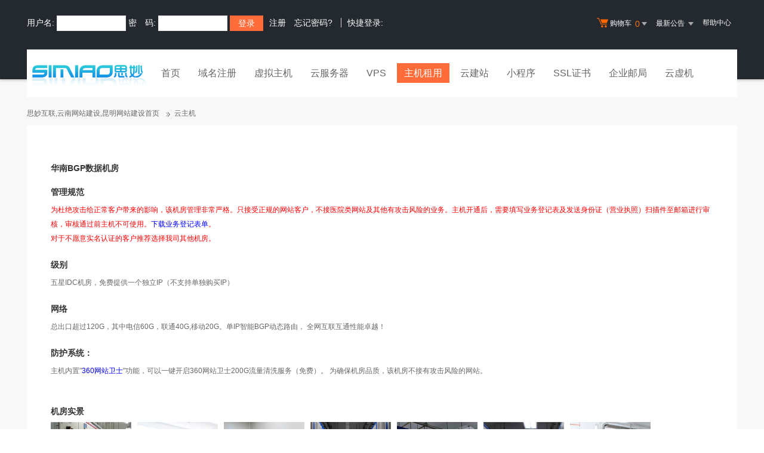

--- FILE ---
content_type: text/html
request_url: http://ct.net.cn/services/Server/servr_room_info_hnbgp.asp
body_size: 5879
content:
<!DOCTYPE html PUBLIC "-//W3C//DTD XHTML 1.0 Transitional//EN" "http://www.w3.org/TR/xhtml1/DTD/xhtml1-transitional.dtd">

<html xmlns="http://www.w3.org/1999/xhtml">
<head>
<meta http-equiv="Content-Type" content="text/html; charset=gb2312" />
<title>思妙互联,云南网站建设,昆明网站建设云主机|云服务器租用|云主机租用|云计算服务器</title>
<meta name="description" content="思妙互联,云南网站建设,昆明网站建设-全国领先的云主机服务商！思妙互联,云南网站建设,昆明网站建设云主机：省钱、省力、省心。云主机比独立主机更便宜、云主机比VPS更稳定、管理易如虚拟主机！至强5420四核/4G内存/146Gsas硬盘仅需999元.">
<meta name="keywords" content="云主机租用,云服务器租用,云计算">
<meta http-equiv="Content-Type" content="text/html; charset=gb2312">
    <link rel="stylesheet" href="/template/Tpl_2016/css/global.css">
    <link rel="stylesheet" href="/template/Tpl_2016/css/common.css">
    <link rel="stylesheet" href="/template/Tpl_2016/css/tp2016.css">
    <script type="text/javascript" src="/template/Tpl_2016/jscripts/jquery-1.11.3.min.js"></script>
<script language="javascript">

function DoRoomPriceSelect(vps_type,k)

{

	objTab=document.getElementById("vps_Big_Room_"+vps_type);

	div_list=objTab.getElementsByTagName("div");

	

	for(i=1;i<=div_list.length;i++)

	{

		divObj=document.getElementById("vpsromprice_"+vps_type+"_"+i);

		radioOBJ=document.getElementById("radio_"+vps_type+"_"+i);

		if(i!=k)

		{

			divObj.style.display="none";

			radioOBJ.checked=false;

		}

		else

		{

			radioOBJ.checked=true;

			divObj.style.display="";

		}

		

		objTab_tar_1=document.getElementById(vps_type+"_cpu");

		objTab_tar_2=document.getElementById(vps_type+"_flux");

		

		if(k==2 || k==4)

		{

			objTab_tar_1.innerHTML="IntelXeon5405*2 2.0G(四核心)";

			objTab_tar_2.innerHTML="100M共享";

		}

		else

		{

			objTab_tar_1.innerHTML="IntelXeon5405*2 (四核心)";

			objTab_tar_2.innerHTML="100M共享";

		}

		if(k==5)

		{

			objTab_tar_1.innerHTML="IntelXeon5405*2 (四核心)";

			objTab_tar_2.innerHTML="100M共享";

		}

		else

		{

			objTab_tar_1.innerHTML="IntelXeon5405*2 (四核心)";

			objTab_tar_2.innerHTML="100M共享";

		}

	}

}

</script>
    <style>
        #Cloud_Content_Box{padding:20px; margin-bottom:30px;}

        #Cloud_Content_Box P {
            LINE-HEIGHT:200%;
            COLOR: #666;
            FONT-SIZE: 12px;
        }
        #Cloud_Content_Box a{ color:#00F;}
        li{ list-style:none; }
        #Cloud_Content_Box ul li{ float:left; margin-right:10px;}
        .clear{ clear:both;}
        #Cloud_Content_Box ul{clear:both;}
    </style>
</head>
<body class="min990">
<link rel="stylesheet" href="/template/Tpl_2016/css/default-color.css">
<!--[if lte IE 7]>

<div class="browser-notice" id="J_browserNotice">
    <div class="wide1190 pos-r">
        <p class="notice-content">您的浏览器版本太低，为推动浏览器W3C标准及更好的用户体验，本站强烈建议您升级到支持HTML5的浏览器，获取更好的用户体验。</p><i class="close"></i>
    </div>
</div>

<![endif]-->
<!-- 低版本响应式支持-->
<!--[if lt ie 9 ]> <script type="text/javascript" src="/template/Tpl_2016/jscripts/jresponsed.js"></script> <![endif]-->
<div id="header2016">

    <!--测试页面-->
    <!-- 最顶部导航条 -->
    <div class="headerTop">
        <div class="wide1190 cl headerTop-content">
            <ul class="topnav">
                <!-- 购物车 开始-->
                <li class="shopping-menu-container common-dropdown-container">
                    <a href="/bagshow/" class="menu shoppingcar va-m" rel="nofollow">
                        <b class="b2 va-m"></b>购物车&nbsp;
                        <span class="orangeColor va-m top_shopcar_count" >0</span>
                        <i class="trangle-icon va-m"></i>
                        <i class="va-m-assistant"></i>
                    </a>
                    <div class="shopping-car-container common-dropdown hide">
                        <div class="shopping-car-box">
                            <h3>
                                <span>我的购物车</span>
                            </h3>
                            <table class="shopping-car-list">

                            </table>
                        </div>
                        <div class="shopping-car-bottom">
                            <div>
                                共
                                <span class="shopping-num top_shopcar_count" >0</span>
                                件商品，共计
                                <span class="price top_shopcar_sum">0</span>
                            </div>
                            <a class="shopping-car-btn" href="/bagshow/">去购物车结算</a>
                        </div>
                    </div>
                </li>
                <!-- 购物车 结束-->
                <li class="pos-r common-dropdown-container">


                    <a href="/news/?act=top" class="news-notice menu"><span>最新公告&nbsp;</span>
                        <i class="trangle-icon"></i>
                        <i class="va-m-assistant"></i>
                    </a>
                    <div class="topnav-notice common-dropdown" id="topnav-notice">
                        <p id='noread_countbox'>未读消息 :<span class="allread_notice"></span> <span class="notice_all_bg">&nbsp;</span><a class="count_noread_all" href="/news/?act=top"></a><span class='ignore_notice' onclick='ignore_notice()'>忽略</span></p>
                        <ol class="txtList cl">

                        </ol>
                        <p class="notice_all_content"><a href="/news/?act=top" onclick="ignore_notice()">查看全部</a></p>
                    </div>
                    <script>var nav_top_json=[{"id":677,"day":"7"},{"id":676,"day":"20"},{"id":675,"day":"29"},{"id":674,"day":"30"}]</script>
                </li>
                <li><a href="/customercenter/" class="menu link-menu" >帮助中心</a></li>


            </ul>
            <div class="login-left">
                <script src="/noedit/jslogin.asp"></script> 
            </div>
        </div>
    </div><!-- 导航菜单栏-->
    <div class="header-nav">
        <div class="wide1190 cl header-nav-content">
<div class="header-pos">
            <a class="logo" href="/" ><img src="/images/logo.gif"   /></a>
            <ul class="main-nav-wrapper index-nav cl" id="J_mainNavWrapper">
                <li>
                    <a href="/" class="nav-menu" id="J_mainMenu_sy" title="首页">首页</a>
                </li>
                <li>
                    <a href="/services/domain/" class="nav-menu" id="J_mainMenu_ymzc" title="域名注册">域名注册</a>
                </li>
                <li>
                    <a href="/services/webhosting/" class="nav-menu" id="J_mainMenu_xnzj" title="虚拟主机">虚拟主机</a>
                </li>
                <li>
                    <a href="/services/cloudhost/" class="nav-menu" id="J_mainMenu_yfwq" title="云服务器">云服务器</a>
                </li>
                <li>
                    <a href="/services/vpsserver/" class="nav-menu" id="J_mainMenu_vps" title="VPS主机">VPS</a>
                </li>
                <li>
                    <a href="/services/server/" class="nav-menu" id="J_mainMenu_zjzy" title="主机租用">主机租用</a>
                </li>
                <li>
                    <a href="/services/sites/" class="nav-menu" id="J_mainMenu_yjz" title="云建站">云建站</a>
                </li>
				<li>
                    <a href="/services/miniprogram/" class="nav-menu" id="J_mainMenu_xcx" title="小程序">小程序</a>
                </li>
                <li>
                    <a href="/services/ssl" class="nav-menu" id="J_mainMenu_ssl" title="SSL证书">SSL证书</a>
                </li>
                <li>
                    <a href="/services/mail/" class="nav-menu" id="J_mainMenu_qyyj" title="企业邮局">企业邮局</a>
                </li>
				
                <li>
                    <a href="/services/webhosting/Cloudhost.asp" class="nav-menu" id="J_mainMenu_yxj" title="独享云虚机">云虚机</a>
                </li>
				
            </ul>
</div>
        </div>

    </div>
</div>
<div class="news-container" id="content">
    <div class="wide1190 ">
        <div id="SiteMapPath">
            <ul>
                <li><a href="/">思妙互联,云南网站建设,昆明网站建设首页</a></li>
                <li><a href="/services/CloudHost/">云主机</a></li>
            </ul>
        </div>
        <div class="news-box cl">
            <div id="Cloud_Content_Box">


                <div>
                    <h4>
                        华南BGP数据机房</h4>
                    <h4>管理规范</h4>
                    <p><font color="#FF0000">为杜绝攻击给正常客户带来的影响，该机房管理非常严格。只接受正规的网站客户，不接医院类网站及其他有攻击风险的业务。主机开通后，需要填写业务登记表及发送身份证（营业执照）扫描件至邮箱进行审核，审核通过前主机不可使用。<a href="http://www.myhostadmin.net/CustomerCenter/doc/hnbgp.doc">下载业务登记表单</a>。</font></p>
                    <p><font color="#FF0000">对于不愿意实名认证的客户推荐选择我司其他机房。</font></p>

                    <h4>级别</h4>
                    <p>五星IDC机房，免费提供一个独立IP（不支持单独购买IP）</p>
                    <h4>网络</h4>
                    <p>总出口超过120G，其中电信60G，联通40G,移动20G。单IP智能BGP动态路由， 全网互联互通性能卓越！</p>
                    <h4>防护系统：</h4>
                    <p>主机内置&quot;<a href="http://wangzhan.360.cn/" target="_blank">360网站卫士</a>&quot;功能，可以一键开启360网站卫士200G流量清洗服务（免费）。 为确保机房品质，该机房不接有攻击风险的网站。</p>
                    <p>&nbsp;</p>
                    <h4>机房实景</h4>
                    <ul>
                        <li><img src="/newimages/Server/1.jpg" width="135" height="176" alt="" /></li>
                        <li><img src="/newimages/Server/2.jpg" width="135" height="176" alt="" /></li>
                        <li><img src="/newimages/Server/3.jpg" width="135" height="176" alt="" /></li>
                        <li><img src="/newimages/Server/4.jpg" width="135" height="176" alt="" /></li>
                        <li><img src="/newimages/Server/5.jpg" width="135" height="176" alt="" /></li>
                        <li><img src="/newimages/Server/6.jpg" width="135" height="176" alt="" /></li>
                        <li><img src="/newimages/Server/7.jpg" width="135" height="176" alt="" /></li>
                        <li><img src="/newimages/Server/8.jpg" width="135" height="176" alt="" /></li>
                    </ul>
                    <div class="clear"></div>
                    <h4>客户案例</h4>
                    <p><img src="/newimages/Server/khall.png" alt="" /></p>
                    <h4>电力</h4>
                    <p>电力供应：99.99%供电保证，采用双路10KV一类市电互为主备供 电，每个机架由不同UPS引入供电<br />
                       UPS能力：配备多套3*400KVA UPS主机，采用（N+1）冗余方式设计，蓄电池可支持机房满载运行45分钟&nbsp;&nbsp;<br />
                       发电机：配备2套1200KW柴油发电机组；可快速提供24小时的应急柴油供电。&nbsp;<br />
                    </p>
                    <h4>空调</h4>
                    <p>空调机组：采用佳力图精密空调系统，单台风量为29000m&sup3;/h。每层七用一备运行。<br />
                       下送风模式。保持恒温24-26度，相对湿度40-60%</p>
                    <h4>消防</h4>
                    <p>机房内所有设施均为阻燃材料，全楼设置集中消防监控，采用烟感、温感报警系统，及先进气体灭火系统。</p>
                    <h4>安全</h4>
                    <p>采用门禁系统，对数据中心的重要出入口进行授权控制；7*24视频监控系统；7*24出入检查登记；7*24专业保安值守巡检。</p>
                    <h4>地址</h4>
                    <p>广东中山市康乐大道47号</p>
                </div>






            </div>
        </div>
    </div>
</div>

<div id="footer2016">
  <div class="gray-line"></div>
  <div class="white-line"></div>
  <div class="footer-bottom">
    <p>
      <a href="/aboutus/">关于我们</a>
      <span>|</span>
      <a href="/aboutus/contact.asp">联系我们</a>
      <span>|</span>
      <a href="/customercenter/howpay.asp">付款方式</a>
      <span>|</span>
      <a href="/manager/default.asp?page_main=/Manager/question/subquestion.asp">提交工单</a>
      <span>|</span>
      <a href="/faq/">常见问题</a>
      <span>|</span>
    <a href="http://www.myhostadmin.net/">独立控制面板</a>
      <br/>
    </p>

    <p>
      Copyright &copy; 2002-2016 思妙互联,云南网站建设,昆明网站建设, All rights reserved.&nbsp;&nbsp;&nbsp;&nbsp;备案号：<a href="http://beian.miit.gov.cn/" rel="nofollow" target="_blank">滇ICP备16002446号</a>
    </p>
      

      

  </div>
</div>

<!-- 页面通用滚动插件 -->
<!--[ SCRIPT PLACEHOLDER START ]-->
<script type="text/javascript" src="/template/Tpl_2016/jscripts/common.js"></script>
<script type="text/javascript" src="/template/Tpl_2016/jscripts/menu.js"></script>
<!--[ SCRIPT PLACEHOLDER END ]-->

<!-- IE6 PNG 支持 -->
<!--[if ie 6 ]><script src="/template/Tpl_2016/jscripts/dd_belatedpng_0.0.8a-min.js"></script> <script type="text/javascript"> $(function () { DD_belatedPNG.fix('.pngFix'); }); </script> <![endif]-->
<!-- IE6 PNG 结束 -->

</body>
</html>

--- FILE ---
content_type: text/html; Charset=gb2312
request_url: http://ct.net.cn/noedit/ajax.asp
body_size: 473
content:
{"result":"200","datas":[{"title":"快讯：CN域名已开放个人注册","time":"2012-06-20","day":"4974","id":"17"},{"title":"关于.中国域名注册和服务调整的通知","time":"2012-06-20","day":"4974","id":"16"},{"title":"Linux主机安全架构升级通知","time":"2010-10-14","day":"5589","id":"15"},{"title":"延长国家CN域名到期时间的公告","time":"2008-05-26","day":"6460","id":"14"},{"title":"企业邮局新增反垃圾邮件新功能","time":"2008-04-30","day":"6486","id":"12"}]}